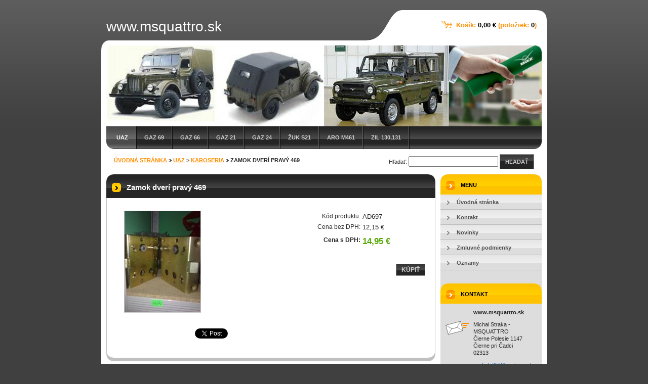

--- FILE ---
content_type: text/html; charset=UTF-8
request_url: https://www.msquattro.sk/products/zamok-dveri-pravy-469/
body_size: 6443
content:
<!--[if lte IE 9]><!DOCTYPE HTML PUBLIC "-//W3C//DTD HTML 4.01 Transitional//EN" "https://www.w3.org/TR/html4/loose.dtd"><![endif]-->
<!DOCTYPE html>

<!--[if IE]><html class="ie" lang="sk"><![endif]-->
<!--[if gt IE 9]><!--> 
<html lang="sk">
<!--<![endif]-->

	<head>
		<!--[if lt IE 8]><meta http-equiv="X-UA-Compatible" content="IE=EmulateIE7"><![endif]--><!--[if IE 8]><meta http-equiv="X-UA-Compatible" content="IE=EmulateIE8"><![endif]--><!--[if IE 9]><meta http-equiv="X-UA-Compatible" content="IE=EmulateIE9"><![endif]-->
		<base href="https://www.msquattro.sk/">
  <meta charset="utf-8">
  <meta name="description" content="">
  <meta name="keywords" content="">
  <meta name="generator" content="Webnode">
  <meta name="apple-mobile-web-app-capable" content="yes">
  <meta name="apple-mobile-web-app-status-bar-style" content="black">
  <meta name="format-detection" content="telephone=no">
    <link rel="icon" type="image/svg+xml" href="/favicon.svg" sizes="any">  <link rel="icon" type="image/svg+xml" href="/favicon16.svg" sizes="16x16">  <link rel="icon" href="/favicon.ico"><link rel="canonical" href="https://www.msquattro.sk/products/zamok-dveri-pravy-469/">
<script type="text/javascript">(function(i,s,o,g,r,a,m){i['GoogleAnalyticsObject']=r;i[r]=i[r]||function(){
			(i[r].q=i[r].q||[]).push(arguments)},i[r].l=1*new Date();a=s.createElement(o),
			m=s.getElementsByTagName(o)[0];a.async=1;a.src=g;m.parentNode.insertBefore(a,m)
			})(window,document,'script','//www.google-analytics.com/analytics.js','ga');ga('create', 'UA-797705-6', 'auto',{"name":"wnd_header"});ga('wnd_header.set', 'dimension1', 'W1');ga('wnd_header.set', 'anonymizeIp', true);ga('wnd_header.send', 'pageview');var pageTrackerAllTrackEvent=function(category,action,opt_label,opt_value){ga('send', 'event', category, action, opt_label, opt_value)};</script>
  <link rel="alternate" type="application/rss+xml" href="https://msquattro.sk/rss/pf-all.xml" title="Všetky produkty">
  <link rel="alternate" type="application/rss+xml" href="https://msquattro.sk/rss/all.xml" title="Všetky články">
<!--[if lte IE 9]><style type="text/css">.cke_skin_webnode iframe {vertical-align: baseline !important;}</style><![endif]-->
		<title>Zamok dverí pravý 469 :: www.msquattro.sk</title>
		<meta name="robots" content="index, follow">
		<meta name="googlebot" content="index, follow">
        <script type="text/javascript" src="https://d11bh4d8fhuq47.cloudfront.net/_system/skins/v10/50000114/js/jquery-1.7.1.min.js"></script>
        <script type="text/javascript" src="https://d11bh4d8fhuq47.cloudfront.net/_system/skins/v10/50000114/js/functions.js"></script>
		<link rel="stylesheet" type="text/css" href="https://d11bh4d8fhuq47.cloudfront.net/_system/skins/v10/50000114/css/style.css" media="screen,handheld,projection">
		<link rel="stylesheet" type="text/css" href="https://d11bh4d8fhuq47.cloudfront.net/_system/skins/v10/50000114/css/print.css" media="print">
	
				<script type="text/javascript">
				/* <![CDATA[ */
					
					if (typeof(RS_CFG) == 'undefined') RS_CFG = new Array();
					RS_CFG['staticServers'] = new Array('https://d11bh4d8fhuq47.cloudfront.net/');
					RS_CFG['skinServers'] = new Array('https://d11bh4d8fhuq47.cloudfront.net/');
					RS_CFG['filesPath'] = 'https://www.msquattro.sk/_files/';
					RS_CFG['filesAWSS3Path'] = 'https://15094f74d1.clvaw-cdnwnd.com/1395b7b6e1198c7ce46be7ae8d3d972e/';
					RS_CFG['lbClose'] = 'Zavrieť';
					RS_CFG['skin'] = 'default';
					if (!RS_CFG['labels']) RS_CFG['labels'] = new Array();
					RS_CFG['systemName'] = 'Webnode';
						
					RS_CFG['responsiveLayout'] = 0;
					RS_CFG['mobileDevice'] = 0;
					RS_CFG['labels']['copyPasteSource'] = 'Viac tu:';
					
				/* ]]> */
				</script><script type="text/javascript" src="https://d11bh4d8fhuq47.cloudfront.net/_system/client/js/compressed/frontend.package.1-3-108.js?ph=15094f74d1"></script><style type="text/css"></style></head>

<body>
	<div id="pageFrame">

		<div id="pageTopSpacer"><!-- indent-top --></div>

		<!-- TOP BLOCK -->
		<div id="topBlock">

			<div id="logo"><a href="home/" title="Prejsť na úvodnú stránku."><span id="rbcSystemIdentifierLogo">www.msquattro.sk</span></a></div>			<script type="text/javascript"> /* <![CDATA[ */ logoCentering(); /* ]]> */ </script>

			<h3 id="topMotto"><span id="rbcCompanySlogan" class="rbcNoStyleSpan"></span></h3>

			<div id="illustration">
				<div class="imgCropper"><img src="https://15094f74d1.clvaw-cdnwnd.com/1395b7b6e1198c7ce46be7ae8d3d972e/200000123-0b2460c1a6/200000020.jpg?ph=15094f74d1" width="860" height="160" alt=""></div>
				<span class="arcTop"><!-- / --></span>
			</div>

			<hr class="hidden">

				<script type="text/javascript">
					/* <![CDATA[ */
						RubicusFrontendIns.addAbsoluteHeaderBlockId('rbcEsCategories');
					/* ]]> */
				</script>

			<!-- TOP MENU -->
			<div id="rbcEsCategories">


<ul class="ProductCategories">
	<li class="open first selected"><a href="/uaz/">UAZ</a></li>
	<li><a href="/gaz-69/">GAZ 69</a></li>
	<li><a href="/gaz-66/">GAZ 66</a></li>
	<li><a href="/gaz-21/">GAZ 21</a></li>
	<li><a href="/gaz-24/">GAZ 24</a></li>
	<li><a href="/zuk-s21/">Žuk S21</a></li>
	<li><a href="/aro-m461/">ARO M461</a></li>
	<li class="last"><a href="/zil-130-131/">ZIL 130,131</a></li>
</ul>			

				<span><!-- masque --></span>

			</div> <!-- /id="topMenu" -->
			<!-- / TOP MENU -->

		</div> <!-- /id="topBlock" -->
		<!-- / TOP BLOCK -->

		<hr class="hidden">

		<!-- NAVIGATOR -->
		<div id="middleBar">
			<div id="pageNavigator" class="rbcContentBlock">          <div id="navigator" class="widget widgetNavigator clearfix">                             <a href="/home/">Úvodná stránka</a>        <span> &gt; </span>          <a href="/uaz/">UAZ</a>        <span> &gt; </span>          <a href="/uaz/karoseria/">Karoseria</a>        <span> &gt; </span>          <span id="navCurrentPage">Zamok dverí pravý 469</span>                 </div>             </div>            <div id="languageSelect"></div>			
            <div id="fulltextSearchBox">
                

		<!-- FULLTEXT SEARCH BOX -->
		<div id="topSearchIn">

		<form action="/search/" method="get" id="fulltextSearch">

				<h3 class="forBlind">Vyhľadávanie</h3>

				<label for="fulltextSearchText">Hľadať:</label>
				<input type="text" id="fulltextSearchText" name="text" value="">
				<button type="submit" onmouseover="this.className='hoverButton';" onmouseout="this.className='';">Hľadať</button>

		</form>

		</div> <!-- /id="topSearchIn" -->
		<!-- / FULLTEXT SEARCH BOX -->

		<hr class="hidden">

		            </div>
            <div class="cleaner"><!-- / --></div>
		</div> <!-- /id="middleBar" -->
		<!-- / NAVIGATOR -->

		<!-- MAIN CONTAINER -->
		<div id="mainContainer">

			<div class="colSplit">

				<!-- CENTER ZONE ~ MAIN -->
				<div class="colA mainZone">

        						<!-- SHOP DETAIL -->        						<div class="box products shop shopDetail">            						<div class="contOut">            							<div class="contIn detail">										<h1 class="boxHeading">Zamok dverí pravý 469</h1>								<div class="leftBlock">									                                        <div class="prodImg">                                            <a href="/images/200000201-ddd48ded1c/469 zamok dveri.jpg?s3=1" title="Odkaz sa otvorí v novom okne prehliadača." onclick="return !window.open(this.href);"><img src="https://15094f74d1.clvaw-cdnwnd.com/1395b7b6e1198c7ce46be7ae8d3d972e/system_preview_200000201-ddd48ded1c/469 zamok dveri.jpg" width="150" height="200" alt="Zamok dverí pravý 469"></a>                                        </div> <!-- /class="prodImg" -->																			<div class="cleaner"><!-- / --></div>																	<div class="wsw">										<ul class="rbcEshopProductDetails">																					</ul>									</div>																	</div>                                                                <div class="price">                                    <table>                                                                                                                        <tr>                                            <td class="title">Kód produktu:</td>                                            <td class="value">AD697</td>                                        </tr>                                                                                                                                <tr>                                            <td class="title">Cena bez DPH:</td>                                             <td class="value">12,15 €</td>                                        </tr>                                         <tr>                                            <td class="title"><b>Cena s DPH:</b></td>                                             <td class="value">                                                <ins>14,95 €<ins>                                                                                            </td>                                        </tr>                                                                                                                                                                    </table>                                                                                                            <form class="addToBasket" action="/products/zamok-dveri-pravy-469/" method="post">                                        <div class="">                                                                                                                                                                                     <div class="accordion clearfix">                                                                                                                                            </div>                                            <input type="hidden" name="quantity" id="quantity" value="1" maxlength="2">                                            <input type="hidden" name="buyItem" value="200000698">                                            <button class="submit" type="submit">Kúpiť</button>                                            <div class="cleaner"><!-- / --></div>                                        </div>                                    </form>                                                                           </div>                                                                <div class="cleaner"><!-- / --></div>								<div class="wsw">									<!-- WSW -->									<!-- / WSW -->								</div><!-- / class="wsw" -->								                                                                <div class="rbcBookmarks"><div id="rbcBookmarks200005456"></div></div>
		<script type="text/javascript">
			/* <![CDATA[ */
			Event.observe(window, 'load', function(){
				var bookmarks = '<div style=\"float:left;\"><div style=\"float:left;\"><iframe src=\"//www.facebook.com/plugins/like.php?href=https://www.msquattro.sk/products/zamok-dveri-pravy-469/&amp;send=false&amp;layout=button_count&amp;width=165&amp;show_faces=false&amp;action=like&amp;colorscheme=light&amp;font&amp;height=21&amp;appId=397846014145828&amp;locale=sk_SK\" scrolling=\"no\" frameborder=\"0\" style=\"border:none; overflow:hidden; width:165px; height:21px; position:relative; top:1px;\" allowtransparency=\"true\"></iframe></div><div style=\"float:left;\"><a href=\"https://twitter.com/share\" class=\"twitter-share-button\" data-count=\"horizontal\" data-via=\"webnode\" data-lang=\"en\">Tweet</a></div><script type=\"text/javascript\">(function() {var po = document.createElement(\'script\'); po.type = \'text/javascript\'; po.async = true;po.src = \'//platform.twitter.com/widgets.js\';var s = document.getElementsByTagName(\'script\')[0]; s.parentNode.insertBefore(po, s);})();'+'<'+'/scr'+'ipt></div> <div class=\"addthis_toolbox addthis_default_style\" style=\"float:left;\"><a class=\"addthis_counter addthis_pill_style\"></a></div> <script type=\"text/javascript\">(function() {var po = document.createElement(\'script\'); po.type = \'text/javascript\'; po.async = true;po.src = \'https://s7.addthis.com/js/250/addthis_widget.js#pubid=webnode\';var s = document.getElementsByTagName(\'script\')[0]; s.parentNode.insertBefore(po, s);})();'+'<'+'/scr'+'ipt><div style=\"clear:both;\"></div>';
				$('rbcBookmarks200005456').innerHTML = bookmarks;
				bookmarks.evalScripts();
			});
			/* ]]> */
		</script>
												            							</div> <!-- /class="contIn detail" -->                        						</div> <!-- /class="contOut" -->            					</div> <!-- /class="box products" -->            					<!-- / PRODUCT DETAIL -->                                                                    <hr class="hidden">		
				</div> <!-- /class="colA mainZone" -->
				<!-- / CENTER ZONE ~ MAIN -->

			</div> <!-- /class="colSplit" -->

			<!-- SIDEBAR -->
			<div class="colD sidebar">

			





				<!-- SIDE MENU -->
				<div id="sideMenu" class="box">
					<div class="contOut">
						<div class="contIn">

							<h2>Menu</h2>

		<ul class="menu">
	<li class="first"><a href="/home/"><span>Úvodná stránka</span></a></li>
	<li><a href="/kontakt/"><span>Kontakt</span></a></li>
	<li><a href="/novinky/"><span>Novinky</span></a></li>
	<li><a href="/zmluvne-podmienky/"><span>Zmluvné podmienky</span></a></li>
	<li class="last"><a href="/oznamy2/"><span>Oznamy</span></a></li>
</ul>

							<div class="cleaner"><!-- /FLOAT CLEANER --></div>

						</div> <!-- /class="contIn" -->
					</div> <!-- /class="contOut" -->
				</div> <!-- /id="sideMenu" class="box" -->
				<!-- / SIDE MENU -->


					<hr class="hidden">


					




					<!-- CONTACT -->
					<div class="box contact">
						<div class="contOut">
							<div class="contIn">

								<h2 class="boxHeading">Kontakt</h2>

		

								<address>

									<strong class="contactName">www.msquattro.sk</strong>
									

									<br class="hidden">

									<span class="address">
										<span class="icon"><!-- --></span>
										<span class="text">
Michal Straka - MSQUATTRO<br />
Čierne Polesie 1147<br />
Čierne pri Čadci<br />
02313
										</span>
										<span class="cleaner"><!-- --></span>
									</span> <!-- /class="address" -->

	
									

									<br class="hidden">

									<span class="email">
										<span class="text">
											<a href="&#109;&#97;&#105;&#108;&#116;&#111;:&#109;&#105;&#99;&#104;&#97;&#108;&#115;&#116;97&#64;&#99;&#101;&#110;&#116;&#114;&#117;&#109;&#46;&#115;&#107;"><span id="rbcContactEmail">&#109;&#105;&#99;&#104;&#97;&#108;&#115;&#116;97&#64;&#99;&#101;&#110;&#116;&#114;&#117;&#109;&#46;&#115;&#107;</span></a>
										</span>
									</span> <!-- /class="email" -->

	
									

									<br class="hidden">

									<span class="phone">
										<span class="icon"><!-- --></span>
										<span class="text">
00421 949 132 145
										</span>
										<span class="cleaner"><!-- --></span>
									</span> <!-- /class="phone" -->

	
                                    
								</address>

		

								<div class="cleaner"><!-- /FLOAT CLEANER --></div>

							</div> <!-- /class="contIn" -->
						</div> <!-- /class="contOut" -->
					</div> <!-- /class="box contact" -->
					<!-- / CONTACT -->


					<hr class="hidden">


					




					<!-- TAG CLOUD -->
					<div class="box tagCloud">
						<div class="contOut">
							<div class="contIn list">

								<h2 class="boxHeading">Štítky</h2>

								<p class="notFound">Neboli nájdené žiadne štítky.</p>

								<div class="cleaner"><!-- --></div>

							</div> <!-- /class="contIn list" -->
						</div> <!-- /class="contOut" -->
					</div> <!-- /class="box tagCloud" -->
					<!-- / TAG CLOUD -->


					<hr class="hidden">


		


					<!-- WYSIWYG -->
					<div class="box wysiwyg">
						<div class="contOut">
							<div class="contIn">

								<div class="wsw">
									<!-- WSW -->

		

									<!-- / WSW -->
								</div> <!-- /class="wsw" -->

								<div class="cleaner"><!-- /FLOAT CLEANER --></div>

							</div> <!-- /class="contIn" -->
						</div> <!-- /class="contOut" -->
					</div> <!-- /class="box wysiwyg" -->
					<!-- / WYSIWYG -->


					<hr class="hidden">


		

				<span class="arcTop"><!-- / --></span>

			</div> <!-- /class="colD sidebar" -->
			<!-- / SIDEBAR -->

			<div class="cleaner"><!-- /FLOAT CLEANER --></div>

		</div> <!-- /id="mainContainer" -->
		<!-- / MAIN CONTAINER -->

		<!-- FULLTEXT SEARCH BOX -->
		<div id="topSearch">

            <div id="cartInfo">
                <a href="es-cart/">Košík:                <span class="price">0,00 €</span> 
                (položiek: 
                <span class="items">0</span>)</a>
            </div>
            
		</div> <!-- /id="topSearch" -->
		<!-- / FULLTEXT SEARCH BOX -->

		<hr class="hidden">

		<!-- FOOTER -->
		<div id="footerBlock">
			<div id="footerTop">

				<ul id="footerTopRgt">
					<li class="sitemap"><a href="/sitemap/" title="Prejsť na mapu stránok.">Mapa stránok</a></li>
					<li class="rss"><a href="/rss/" title="RSS kanály">RSS</a></li>
					<li class="print"><a href="javascript:window.print();" title="Vytlačiť stránku">Tlač</a></li>
				</ul>

				<p id="footerTopLft"><span id="rbcFooterText" class="rbcNoStyleSpan">© 2014 Všetky práva vyhradené. </span></p>

				<div class="cleaner"><!-- /FLOAT CLEANER --></div>

			</div> <!-- /id="footerTop" -->

			<hr class="hidden">

			<div id="footerDwn"><p><span class="rbcSignatureText">Vytvorené službou<a href="https://www.webnode.sk?utm_source=brand&amp;utm_medium=footer&amp;utm_campaign=premium" rel="nofollow" >Webnode E-shop</a></span></p></div> <!-- /id="footerDwn" -->

		</div> <!-- /id="footerBlock" -->
		<!-- / FOOTER -->

	</div> <!-- /id="pageFrame" -->

	<script type="text/javascript">
		/* <![CDATA[ */

			RubicusFrontendIns.addObserver
			({

				onContentChange: function ()
				{
					logoCentering();
				},

				onStartSlideshow: function()
				{
					$('slideshowControl').innerHTML	= '<span>Pozastaviť prezentáciu<'+'/span>';
					$('slideshowControl').title			= 'Pozastaviť automatické prechádzanie obrázkov';
					$('slideshowControl').onclick		= RubicusFrontendIns.stopSlideshow.bind(RubicusFrontendIns);
				},

				onStopSlideshow: function()
				{
					$('slideshowControl').innerHTML	= '<span>Spustiť prezentáciu<'+'/span>';
					$('slideshowControl').title			= 'Spustiť automatické prechádzanie obrázkov';
					$('slideshowControl').onclick		= RubicusFrontendIns.startSlideshow.bind(RubicusFrontendIns);
				},

				onShowImage: function()
				{
					if (RubicusFrontendIns.isSlideshowMode())
					{
						$('slideshowControl').innerHTML	= '<span>Pozastaviť prezentáciu<'+'/span>';
						$('slideshowControl').title			= 'Pozastaviť automatické prechádzanie obrázkov';
						$('slideshowControl').onclick		= RubicusFrontendIns.stopSlideshow.bind(RubicusFrontendIns);
					}
				}

			});

			RubicusFrontendIns.addFileToPreload('https://d11bh4d8fhuq47.cloudfront.net/_system/skins/v10/50000114/img/loading.gif');
			RubicusFrontendIns.addFileToPreload('https://d11bh4d8fhuq47.cloudfront.net/_system/skins/v10/50000114/img/loading-poll.gif');
			RubicusFrontendIns.addFileToPreload('https://d11bh4d8fhuq47.cloudfront.net/_system/skins/v10/50000114/img/arr-ll-h.png');
			RubicusFrontendIns.addFileToPreload('https://d11bh4d8fhuq47.cloudfront.net/_system/skins/v10/50000114/img/arr-l-h.png');
			RubicusFrontendIns.addFileToPreload('https://d11bh4d8fhuq47.cloudfront.net/_system/skins/v10/50000114/img/arr-r-h.png');
			RubicusFrontendIns.addFileToPreload('https://d11bh4d8fhuq47.cloudfront.net/_system/skins/v10/50000114/img/arr-rr-h.png');
			RubicusFrontendIns.addFileToPreload('https://d11bh4d8fhuq47.cloudfront.net/_system/skins/v10/50000114/img/arr-sb-ll-h.png');
			RubicusFrontendIns.addFileToPreload('https://d11bh4d8fhuq47.cloudfront.net/_system/skins/v10/50000114/img/arr-sb-l-h.png');
			RubicusFrontendIns.addFileToPreload('https://d11bh4d8fhuq47.cloudfront.net/_system/skins/v10/50000114/img/arr-sb-r-h.png');
			RubicusFrontendIns.addFileToPreload('https://d11bh4d8fhuq47.cloudfront.net/_system/skins/v10/50000114/img/arr-sb-rr-h.png');
			RubicusFrontendIns.addFileToPreload('https://d11bh4d8fhuq47.cloudfront.net/_system/skins/v10/50000114/img/arr-prod-h.png');
			RubicusFrontendIns.addFileToPreload('https://d11bh4d8fhuq47.cloudfront.net/_system/skins/v10/50000114/img/hover-a.png');
			RubicusFrontendIns.addFileToPreload('https://d11bh4d8fhuq47.cloudfront.net/_system/skins/v10/50000114/img/hover-b.png');

		/* ]]> */
	</script>

<div id="rbcFooterHtml"></div><script type="text/javascript">var keenTrackerCmsTrackEvent=function(id){if(typeof _jsTracker=="undefined" || !_jsTracker){return false;};try{var name=_keenEvents[id];var keenEvent={user:{u:_keenData.u,p:_keenData.p,lc:_keenData.lc,t:_keenData.t},action:{identifier:id,name:name,category:'cms',platform:'WND1',version:'2.1.157'},browser:{url:location.href,ua:navigator.userAgent,referer_url:document.referrer,resolution:screen.width+'x'+screen.height,ip:'18.118.84.191'}};_jsTracker.jsonpSubmit('PROD',keenEvent,function(err,res){});}catch(err){console.log(err)};};</script></body>

</html>
